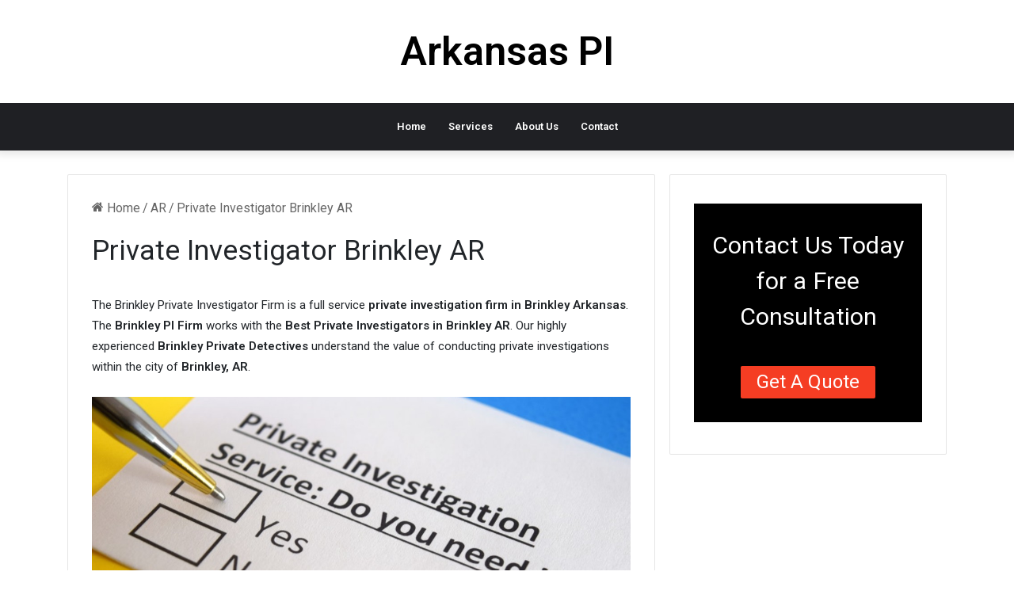

--- FILE ---
content_type: text/html; charset=UTF-8
request_url: https://pifirm.org/ar/private-investigator-brinkley-ar/
body_size: 10281
content:
<!DOCTYPE html>
<html lang="en" class="" data-skin="light">
<head>
	<!-- Google Tag Manager -->
<script>(function(w,d,s,l,i){w[l]=w[l]||[];w[l].push({'gtm.start':
new Date().getTime(),event:'gtm.js'});var f=d.getElementsByTagName(s)[0],
j=d.createElement(s),dl=l!='dataLayer'?'&l='+l:'';j.async=true;j.src=
'https://www.googletagmanager.com/gtm.js?id='+i+dl;f.parentNode.insertBefore(j,f);
})(window,document,'script','dataLayer','GTM-PZB593B');</script>
<!-- End Google Tag Manager -->
	<meta charset="UTF-8" />
	<link rel="profile" href="https://gmpg.org/xfn/11" />
	
<meta http-equiv='x-dns-prefetch-control' content='on'>
<link rel='dns-prefetch' href='//cdnjs.cloudflare.com' />
<link rel='dns-prefetch' href='//ajax.googleapis.com' />
<link rel='dns-prefetch' href='//fonts.googleapis.com' />
<link rel='dns-prefetch' href='//fonts.gstatic.com' />
<link rel='dns-prefetch' href='//s.gravatar.com' />
<link rel='dns-prefetch' href='//www.google-analytics.com' />
<link rel='preload' as='script' href='https://ajax.googleapis.com/ajax/libs/webfont/1/webfont.js'>
<meta name='robots' content='index, follow, max-image-preview:large, max-snippet:-1, max-video-preview:-1' />

	<!-- This site is optimized with the Yoast SEO plugin v21.7 - https://yoast.com/wordpress/plugins/seo/ -->
	<title>Private Investigator Brinkley AR - PI Firm</title>
	<meta name="description" content="Brinkley Private Investigator Firm works with the best private investigators in Brinkley AR. Voted Best PI in Brinkley Arkansas" />
	<link rel="canonical" href="https://pifirm.org/ar/private-investigator-brinkley-ar/" />
	<meta property="og:locale" content="en_US" />
	<meta property="og:type" content="article" />
	<meta property="og:title" content="Private Investigator Brinkley AR - PI Firm" />
	<meta property="og:description" content="Brinkley Private Investigator Firm works with the best private investigators in Brinkley AR. Voted Best PI in Brinkley Arkansas" />
	<meta property="og:url" content="https://pifirm.org/ar/private-investigator-brinkley-ar/" />
	<meta property="og:site_name" content="PI Firm" />
	<meta property="article:published_time" content="2019-11-04T15:34:24+00:00" />
	<meta property="article:modified_time" content="2020-12-28T05:24:42+00:00" />
	<meta property="og:image" content="https://pifirm.org/wp-content/uploads/Private-Investigator-Firm.jpg" />
	<meta name="author" content="chad" />
	<meta name="twitter:card" content="summary_large_image" />
	<script type="application/ld+json" class="yoast-schema-graph">{"@context":"https://schema.org","@graph":[{"@type":"Article","@id":"https://pifirm.org/ar/private-investigator-brinkley-ar/#article","isPartOf":{"@id":"https://pifirm.org/ar/private-investigator-brinkley-ar/"},"author":{"name":"chad","@id":"https://pifirm.org/#/schema/person/a1ad683cea422cb3981f56b2019e1619"},"headline":"Private Investigator Brinkley AR","datePublished":"2019-11-04T15:34:24+00:00","dateModified":"2020-12-28T05:24:42+00:00","mainEntityOfPage":{"@id":"https://pifirm.org/ar/private-investigator-brinkley-ar/"},"wordCount":772,"publisher":{"@id":"https://pifirm.org/#organization"},"image":{"@id":"https://pifirm.org/ar/private-investigator-brinkley-ar/#primaryimage"},"thumbnailUrl":"https://pifirm.org/wp-content/uploads/Private-Investigator-Firm.jpg","articleSection":["AR"],"inLanguage":"en"},{"@type":"WebPage","@id":"https://pifirm.org/ar/private-investigator-brinkley-ar/","url":"https://pifirm.org/ar/private-investigator-brinkley-ar/","name":"Private Investigator Brinkley AR - PI Firm","isPartOf":{"@id":"https://pifirm.org/#website"},"primaryImageOfPage":{"@id":"https://pifirm.org/ar/private-investigator-brinkley-ar/#primaryimage"},"image":{"@id":"https://pifirm.org/ar/private-investigator-brinkley-ar/#primaryimage"},"thumbnailUrl":"https://pifirm.org/wp-content/uploads/Private-Investigator-Firm.jpg","datePublished":"2019-11-04T15:34:24+00:00","dateModified":"2020-12-28T05:24:42+00:00","description":"Brinkley Private Investigator Firm works with the best private investigators in Brinkley AR. Voted Best PI in Brinkley Arkansas","breadcrumb":{"@id":"https://pifirm.org/ar/private-investigator-brinkley-ar/#breadcrumb"},"inLanguage":"en","potentialAction":[{"@type":"ReadAction","target":["https://pifirm.org/ar/private-investigator-brinkley-ar/"]}]},{"@type":"ImageObject","inLanguage":"en","@id":"https://pifirm.org/ar/private-investigator-brinkley-ar/#primaryimage","url":"https://pifirm.org/wp-content/uploads/Private-Investigator-Firm.jpg","contentUrl":"https://pifirm.org/wp-content/uploads/Private-Investigator-Firm.jpg","width":1200,"height":628,"caption":"Private Investigator Firm"},{"@type":"BreadcrumbList","@id":"https://pifirm.org/ar/private-investigator-brinkley-ar/#breadcrumb","itemListElement":[{"@type":"ListItem","position":1,"name":"PI Firm","item":"https://pifirm.org/"},{"@type":"ListItem","position":2,"name":"Private Investigator Brinkley AR"}]},{"@type":"WebSite","@id":"https://pifirm.org/#website","url":"https://pifirm.org/","name":"PI Firm","description":"PIFirm.org","publisher":{"@id":"https://pifirm.org/#organization"},"potentialAction":[{"@type":"SearchAction","target":{"@type":"EntryPoint","urlTemplate":"https://pifirm.org/?s={search_term_string}"},"query-input":"required name=search_term_string"}],"inLanguage":"en"},{"@type":"Organization","@id":"https://pifirm.org/#organization","name":"Private Investigator Firm","url":"https://pifirm.org/","logo":{"@type":"ImageObject","inLanguage":"en","@id":"https://pifirm.org/#/schema/logo/image/","url":"https://pifirm.org/wp-content/uploads/The-Private-Investigator-Firm-PI-Firm-logo-blue-lg-500x150-1.jpg","contentUrl":"https://pifirm.org/wp-content/uploads/The-Private-Investigator-Firm-PI-Firm-logo-blue-lg-500x150-1.jpg","width":500,"height":150,"caption":"Private Investigator Firm"},"image":{"@id":"https://pifirm.org/#/schema/logo/image/"}},{"@type":"Person","@id":"https://pifirm.org/#/schema/person/a1ad683cea422cb3981f56b2019e1619","name":"chad","image":{"@type":"ImageObject","inLanguage":"en","@id":"https://pifirm.org/#/schema/person/image/","url":"https://secure.gravatar.com/avatar/c6079fdb22516c0afa254dcdce5a4bd4?s=96&d=mm&r=g","contentUrl":"https://secure.gravatar.com/avatar/c6079fdb22516c0afa254dcdce5a4bd4?s=96&d=mm&r=g","caption":"chad"}}]}</script>
	<!-- / Yoast SEO plugin. -->


<link rel="alternate" type="application/rss+xml" title="PI Firm &raquo; Feed" href="https://pifirm.org/feed/" />
<link rel="alternate" type="application/rss+xml" title="PI Firm &raquo; Comments Feed" href="https://pifirm.org/comments/feed/" />

		<style type="text/css">
			:root{
			
					--main-nav-background: #1f2024;
					--main-nav-secondry-background: rgba(0,0,0,0.2);
					--main-nav-primary-color: #0088ff;
					--main-nav-contrast-primary-color: #FFFFFF;
					--main-nav-text-color: #FFFFFF;
					--main-nav-secondry-text-color: rgba(225,255,255,0.5);
					--main-nav-main-border-color: rgba(255,255,255,0.07);
					--main-nav-secondry-border-color: rgba(255,255,255,0.04);
				
			}
		</style>
	<meta name="viewport" content="width=device-width, initial-scale=1.0" /><style id='global-styles-inline-css' type='text/css'>
body{--wp--preset--color--black: #000000;--wp--preset--color--cyan-bluish-gray: #abb8c3;--wp--preset--color--white: #ffffff;--wp--preset--color--pale-pink: #f78da7;--wp--preset--color--vivid-red: #cf2e2e;--wp--preset--color--luminous-vivid-orange: #ff6900;--wp--preset--color--luminous-vivid-amber: #fcb900;--wp--preset--color--light-green-cyan: #7bdcb5;--wp--preset--color--vivid-green-cyan: #00d084;--wp--preset--color--pale-cyan-blue: #8ed1fc;--wp--preset--color--vivid-cyan-blue: #0693e3;--wp--preset--color--vivid-purple: #9b51e0;--wp--preset--gradient--vivid-cyan-blue-to-vivid-purple: linear-gradient(135deg,rgba(6,147,227,1) 0%,rgb(155,81,224) 100%);--wp--preset--gradient--light-green-cyan-to-vivid-green-cyan: linear-gradient(135deg,rgb(122,220,180) 0%,rgb(0,208,130) 100%);--wp--preset--gradient--luminous-vivid-amber-to-luminous-vivid-orange: linear-gradient(135deg,rgba(252,185,0,1) 0%,rgba(255,105,0,1) 100%);--wp--preset--gradient--luminous-vivid-orange-to-vivid-red: linear-gradient(135deg,rgba(255,105,0,1) 0%,rgb(207,46,46) 100%);--wp--preset--gradient--very-light-gray-to-cyan-bluish-gray: linear-gradient(135deg,rgb(238,238,238) 0%,rgb(169,184,195) 100%);--wp--preset--gradient--cool-to-warm-spectrum: linear-gradient(135deg,rgb(74,234,220) 0%,rgb(151,120,209) 20%,rgb(207,42,186) 40%,rgb(238,44,130) 60%,rgb(251,105,98) 80%,rgb(254,248,76) 100%);--wp--preset--gradient--blush-light-purple: linear-gradient(135deg,rgb(255,206,236) 0%,rgb(152,150,240) 100%);--wp--preset--gradient--blush-bordeaux: linear-gradient(135deg,rgb(254,205,165) 0%,rgb(254,45,45) 50%,rgb(107,0,62) 100%);--wp--preset--gradient--luminous-dusk: linear-gradient(135deg,rgb(255,203,112) 0%,rgb(199,81,192) 50%,rgb(65,88,208) 100%);--wp--preset--gradient--pale-ocean: linear-gradient(135deg,rgb(255,245,203) 0%,rgb(182,227,212) 50%,rgb(51,167,181) 100%);--wp--preset--gradient--electric-grass: linear-gradient(135deg,rgb(202,248,128) 0%,rgb(113,206,126) 100%);--wp--preset--gradient--midnight: linear-gradient(135deg,rgb(2,3,129) 0%,rgb(40,116,252) 100%);--wp--preset--duotone--dark-grayscale: url('#wp-duotone-dark-grayscale');--wp--preset--duotone--grayscale: url('#wp-duotone-grayscale');--wp--preset--duotone--purple-yellow: url('#wp-duotone-purple-yellow');--wp--preset--duotone--blue-red: url('#wp-duotone-blue-red');--wp--preset--duotone--midnight: url('#wp-duotone-midnight');--wp--preset--duotone--magenta-yellow: url('#wp-duotone-magenta-yellow');--wp--preset--duotone--purple-green: url('#wp-duotone-purple-green');--wp--preset--duotone--blue-orange: url('#wp-duotone-blue-orange');--wp--preset--font-size--small: 13px;--wp--preset--font-size--medium: 20px;--wp--preset--font-size--large: 36px;--wp--preset--font-size--x-large: 42px;--wp--preset--spacing--20: 0.44rem;--wp--preset--spacing--30: 0.67rem;--wp--preset--spacing--40: 1rem;--wp--preset--spacing--50: 1.5rem;--wp--preset--spacing--60: 2.25rem;--wp--preset--spacing--70: 3.38rem;--wp--preset--spacing--80: 5.06rem;--wp--preset--shadow--natural: 6px 6px 9px rgba(0, 0, 0, 0.2);--wp--preset--shadow--deep: 12px 12px 50px rgba(0, 0, 0, 0.4);--wp--preset--shadow--sharp: 6px 6px 0px rgba(0, 0, 0, 0.2);--wp--preset--shadow--outlined: 6px 6px 0px -3px rgba(255, 255, 255, 1), 6px 6px rgba(0, 0, 0, 1);--wp--preset--shadow--crisp: 6px 6px 0px rgba(0, 0, 0, 1);}:where(.is-layout-flex){gap: 0.5em;}body .is-layout-flow > .alignleft{float: left;margin-inline-start: 0;margin-inline-end: 2em;}body .is-layout-flow > .alignright{float: right;margin-inline-start: 2em;margin-inline-end: 0;}body .is-layout-flow > .aligncenter{margin-left: auto !important;margin-right: auto !important;}body .is-layout-constrained > .alignleft{float: left;margin-inline-start: 0;margin-inline-end: 2em;}body .is-layout-constrained > .alignright{float: right;margin-inline-start: 2em;margin-inline-end: 0;}body .is-layout-constrained > .aligncenter{margin-left: auto !important;margin-right: auto !important;}body .is-layout-constrained > :where(:not(.alignleft):not(.alignright):not(.alignfull)){max-width: var(--wp--style--global--content-size);margin-left: auto !important;margin-right: auto !important;}body .is-layout-constrained > .alignwide{max-width: var(--wp--style--global--wide-size);}body .is-layout-flex{display: flex;}body .is-layout-flex{flex-wrap: wrap;align-items: center;}body .is-layout-flex > *{margin: 0;}:where(.wp-block-columns.is-layout-flex){gap: 2em;}.has-black-color{color: var(--wp--preset--color--black) !important;}.has-cyan-bluish-gray-color{color: var(--wp--preset--color--cyan-bluish-gray) !important;}.has-white-color{color: var(--wp--preset--color--white) !important;}.has-pale-pink-color{color: var(--wp--preset--color--pale-pink) !important;}.has-vivid-red-color{color: var(--wp--preset--color--vivid-red) !important;}.has-luminous-vivid-orange-color{color: var(--wp--preset--color--luminous-vivid-orange) !important;}.has-luminous-vivid-amber-color{color: var(--wp--preset--color--luminous-vivid-amber) !important;}.has-light-green-cyan-color{color: var(--wp--preset--color--light-green-cyan) !important;}.has-vivid-green-cyan-color{color: var(--wp--preset--color--vivid-green-cyan) !important;}.has-pale-cyan-blue-color{color: var(--wp--preset--color--pale-cyan-blue) !important;}.has-vivid-cyan-blue-color{color: var(--wp--preset--color--vivid-cyan-blue) !important;}.has-vivid-purple-color{color: var(--wp--preset--color--vivid-purple) !important;}.has-black-background-color{background-color: var(--wp--preset--color--black) !important;}.has-cyan-bluish-gray-background-color{background-color: var(--wp--preset--color--cyan-bluish-gray) !important;}.has-white-background-color{background-color: var(--wp--preset--color--white) !important;}.has-pale-pink-background-color{background-color: var(--wp--preset--color--pale-pink) !important;}.has-vivid-red-background-color{background-color: var(--wp--preset--color--vivid-red) !important;}.has-luminous-vivid-orange-background-color{background-color: var(--wp--preset--color--luminous-vivid-orange) !important;}.has-luminous-vivid-amber-background-color{background-color: var(--wp--preset--color--luminous-vivid-amber) !important;}.has-light-green-cyan-background-color{background-color: var(--wp--preset--color--light-green-cyan) !important;}.has-vivid-green-cyan-background-color{background-color: var(--wp--preset--color--vivid-green-cyan) !important;}.has-pale-cyan-blue-background-color{background-color: var(--wp--preset--color--pale-cyan-blue) !important;}.has-vivid-cyan-blue-background-color{background-color: var(--wp--preset--color--vivid-cyan-blue) !important;}.has-vivid-purple-background-color{background-color: var(--wp--preset--color--vivid-purple) !important;}.has-black-border-color{border-color: var(--wp--preset--color--black) !important;}.has-cyan-bluish-gray-border-color{border-color: var(--wp--preset--color--cyan-bluish-gray) !important;}.has-white-border-color{border-color: var(--wp--preset--color--white) !important;}.has-pale-pink-border-color{border-color: var(--wp--preset--color--pale-pink) !important;}.has-vivid-red-border-color{border-color: var(--wp--preset--color--vivid-red) !important;}.has-luminous-vivid-orange-border-color{border-color: var(--wp--preset--color--luminous-vivid-orange) !important;}.has-luminous-vivid-amber-border-color{border-color: var(--wp--preset--color--luminous-vivid-amber) !important;}.has-light-green-cyan-border-color{border-color: var(--wp--preset--color--light-green-cyan) !important;}.has-vivid-green-cyan-border-color{border-color: var(--wp--preset--color--vivid-green-cyan) !important;}.has-pale-cyan-blue-border-color{border-color: var(--wp--preset--color--pale-cyan-blue) !important;}.has-vivid-cyan-blue-border-color{border-color: var(--wp--preset--color--vivid-cyan-blue) !important;}.has-vivid-purple-border-color{border-color: var(--wp--preset--color--vivid-purple) !important;}.has-vivid-cyan-blue-to-vivid-purple-gradient-background{background: var(--wp--preset--gradient--vivid-cyan-blue-to-vivid-purple) !important;}.has-light-green-cyan-to-vivid-green-cyan-gradient-background{background: var(--wp--preset--gradient--light-green-cyan-to-vivid-green-cyan) !important;}.has-luminous-vivid-amber-to-luminous-vivid-orange-gradient-background{background: var(--wp--preset--gradient--luminous-vivid-amber-to-luminous-vivid-orange) !important;}.has-luminous-vivid-orange-to-vivid-red-gradient-background{background: var(--wp--preset--gradient--luminous-vivid-orange-to-vivid-red) !important;}.has-very-light-gray-to-cyan-bluish-gray-gradient-background{background: var(--wp--preset--gradient--very-light-gray-to-cyan-bluish-gray) !important;}.has-cool-to-warm-spectrum-gradient-background{background: var(--wp--preset--gradient--cool-to-warm-spectrum) !important;}.has-blush-light-purple-gradient-background{background: var(--wp--preset--gradient--blush-light-purple) !important;}.has-blush-bordeaux-gradient-background{background: var(--wp--preset--gradient--blush-bordeaux) !important;}.has-luminous-dusk-gradient-background{background: var(--wp--preset--gradient--luminous-dusk) !important;}.has-pale-ocean-gradient-background{background: var(--wp--preset--gradient--pale-ocean) !important;}.has-electric-grass-gradient-background{background: var(--wp--preset--gradient--electric-grass) !important;}.has-midnight-gradient-background{background: var(--wp--preset--gradient--midnight) !important;}.has-small-font-size{font-size: var(--wp--preset--font-size--small) !important;}.has-medium-font-size{font-size: var(--wp--preset--font-size--medium) !important;}.has-large-font-size{font-size: var(--wp--preset--font-size--large) !important;}.has-x-large-font-size{font-size: var(--wp--preset--font-size--x-large) !important;}
.wp-block-navigation a:where(:not(.wp-element-button)){color: inherit;}
:where(.wp-block-columns.is-layout-flex){gap: 2em;}
.wp-block-pullquote{font-size: 1.5em;line-height: 1.6;}
</style>
<link rel='stylesheet' id='tie-css-base-css' href='https://pifirm.org/wp-content/themes/jannah/assets/css/base.min.css?ver=6.0.1' type='text/css' media='all' />
<link rel='stylesheet' id='tie-css-styles-css' href='https://pifirm.org/wp-content/themes/jannah/assets/css/style.min.css?ver=6.0.1' type='text/css' media='all' />
<link rel='stylesheet' id='tie-css-widgets-css' href='https://pifirm.org/wp-content/themes/jannah/assets/css/widgets.min.css?ver=6.0.1' type='text/css' media='all' />
<link rel='stylesheet' id='tie-css-helpers-css' href='https://pifirm.org/wp-content/themes/jannah/assets/css/helpers.min.css?ver=6.0.1' type='text/css' media='all' />
<link rel='stylesheet' id='tie-css-ilightbox-css' href='https://pifirm.org/wp-content/themes/jannah/assets/ilightbox/dark-skin/skin.css?ver=6.0.1' type='text/css' media='all' />
<link rel='stylesheet' id='tie-css-shortcodes-css' href='https://pifirm.org/wp-content/themes/jannah/assets/css/plugins/shortcodes.min.css?ver=6.0.1' type='text/css' media='all' />
<link rel='stylesheet' id='tie-css-single-css' href='https://pifirm.org/wp-content/themes/jannah/assets/css/single.min.css?ver=6.0.1' type='text/css' media='all' />
<link rel='stylesheet' id='tie-css-print-css' href='https://pifirm.org/wp-content/themes/jannah/assets/css/print.css?ver=6.0.1' type='text/css' media='print' />
<link rel='stylesheet' id='tie-css-style-custom-css' href='https://pifirm.org/wp-content/themes/jannah/assets/custom-css/style-custom.css?ver=89812' type='text/css' media='all' />
<script type='text/javascript' src='https://pifirm.org/wp-includes/js/jquery/jquery.min.js?ver=3.6.4' id='jquery-core-js'></script>
<script type='text/javascript' src='https://pifirm.org/wp-includes/js/jquery/jquery-migrate.min.js?ver=3.4.0' id='jquery-migrate-js'></script>
<link rel="https://api.w.org/" href="https://pifirm.org/wp-json/" /><link rel="alternate" type="application/json" href="https://pifirm.org/wp-json/wp/v2/posts/4937" /><link rel="EditURI" type="application/rsd+xml" title="RSD" href="https://pifirm.org/xmlrpc.php?rsd" />
<meta name="generator" content="WordPress 6.2.8" />
<link rel='shortlink' href='https://pifirm.org/?p=4937' />
<link rel="alternate" type="application/json+oembed" href="https://pifirm.org/wp-json/oembed/1.0/embed?url=https%3A%2F%2Fpifirm.org%2Far%2Fprivate-investigator-brinkley-ar%2F" />
<link rel="alternate" type="text/xml+oembed" href="https://pifirm.org/wp-json/oembed/1.0/embed?url=https%3A%2F%2Fpifirm.org%2Far%2Fprivate-investigator-brinkley-ar%2F&#038;format=xml" />
<script>document.documentElement.className += " js";</script>
<meta http-equiv="X-UA-Compatible" content="IE=edge"><link rel="stylesheet" href="https://stackpath.bootstrapcdn.com/bootstrap/4.3.1/css/bootstrap.min.css" integrity="sha384-ggOyR0iXCbMQv3Xipma34MD+dH/1fQ784/j6cY/iJTQUOhcWr7x9JvoRxT2MZw1T" crossorigin="anonymous">
<link rel="icon" href="https://pifirm.org/wp-content/uploads/cropped-pi-firm-site-icon-1-32x32.jpg" sizes="32x32" />
<link rel="icon" href="https://pifirm.org/wp-content/uploads/cropped-pi-firm-site-icon-1-192x192.jpg" sizes="192x192" />
<link rel="apple-touch-icon" href="https://pifirm.org/wp-content/uploads/cropped-pi-firm-site-icon-1-180x180.jpg" />
<meta name="msapplication-TileImage" content="https://pifirm.org/wp-content/uploads/cropped-pi-firm-site-icon-1-270x270.jpg" />
</head>

<body id="tie-body" class="post-template-default single single-post postid-4937 single-format-standard tie-no-js wrapper-has-shadow block-head-3 magazine1 is-lazyload is-thumb-overlay-disabled is-desktop is-header-layout-2 sidebar-right has-sidebar post-layout-1 narrow-title-narrow-media is-standard-format">
	<script type="text/javascript" src="//cdn.callrail.com/companies/197577935/b738e52dd1560af75ac4/12/swap.js"></script> 
<!-- Google Tag Manager (noscript) -->
<noscript><iframe src="https://www.googletagmanager.com/ns.html?id=GTM-PZB593B"
height="0" width="0" style="display:none;visibility:hidden"></iframe></noscript>
<!-- End Google Tag Manager (noscript) -->
<svg xmlns="http://www.w3.org/2000/svg" viewBox="0 0 0 0" width="0" height="0" focusable="false" role="none" style="visibility: hidden; position: absolute; left: -9999px; overflow: hidden;" ><defs><filter id="wp-duotone-dark-grayscale"><feColorMatrix color-interpolation-filters="sRGB" type="matrix" values=" .299 .587 .114 0 0 .299 .587 .114 0 0 .299 .587 .114 0 0 .299 .587 .114 0 0 " /><feComponentTransfer color-interpolation-filters="sRGB" ><feFuncR type="table" tableValues="0 0.49803921568627" /><feFuncG type="table" tableValues="0 0.49803921568627" /><feFuncB type="table" tableValues="0 0.49803921568627" /><feFuncA type="table" tableValues="1 1" /></feComponentTransfer><feComposite in2="SourceGraphic" operator="in" /></filter></defs></svg><svg xmlns="http://www.w3.org/2000/svg" viewBox="0 0 0 0" width="0" height="0" focusable="false" role="none" style="visibility: hidden; position: absolute; left: -9999px; overflow: hidden;" ><defs><filter id="wp-duotone-grayscale"><feColorMatrix color-interpolation-filters="sRGB" type="matrix" values=" .299 .587 .114 0 0 .299 .587 .114 0 0 .299 .587 .114 0 0 .299 .587 .114 0 0 " /><feComponentTransfer color-interpolation-filters="sRGB" ><feFuncR type="table" tableValues="0 1" /><feFuncG type="table" tableValues="0 1" /><feFuncB type="table" tableValues="0 1" /><feFuncA type="table" tableValues="1 1" /></feComponentTransfer><feComposite in2="SourceGraphic" operator="in" /></filter></defs></svg><svg xmlns="http://www.w3.org/2000/svg" viewBox="0 0 0 0" width="0" height="0" focusable="false" role="none" style="visibility: hidden; position: absolute; left: -9999px; overflow: hidden;" ><defs><filter id="wp-duotone-purple-yellow"><feColorMatrix color-interpolation-filters="sRGB" type="matrix" values=" .299 .587 .114 0 0 .299 .587 .114 0 0 .299 .587 .114 0 0 .299 .587 .114 0 0 " /><feComponentTransfer color-interpolation-filters="sRGB" ><feFuncR type="table" tableValues="0.54901960784314 0.98823529411765" /><feFuncG type="table" tableValues="0 1" /><feFuncB type="table" tableValues="0.71764705882353 0.25490196078431" /><feFuncA type="table" tableValues="1 1" /></feComponentTransfer><feComposite in2="SourceGraphic" operator="in" /></filter></defs></svg><svg xmlns="http://www.w3.org/2000/svg" viewBox="0 0 0 0" width="0" height="0" focusable="false" role="none" style="visibility: hidden; position: absolute; left: -9999px; overflow: hidden;" ><defs><filter id="wp-duotone-blue-red"><feColorMatrix color-interpolation-filters="sRGB" type="matrix" values=" .299 .587 .114 0 0 .299 .587 .114 0 0 .299 .587 .114 0 0 .299 .587 .114 0 0 " /><feComponentTransfer color-interpolation-filters="sRGB" ><feFuncR type="table" tableValues="0 1" /><feFuncG type="table" tableValues="0 0.27843137254902" /><feFuncB type="table" tableValues="0.5921568627451 0.27843137254902" /><feFuncA type="table" tableValues="1 1" /></feComponentTransfer><feComposite in2="SourceGraphic" operator="in" /></filter></defs></svg><svg xmlns="http://www.w3.org/2000/svg" viewBox="0 0 0 0" width="0" height="0" focusable="false" role="none" style="visibility: hidden; position: absolute; left: -9999px; overflow: hidden;" ><defs><filter id="wp-duotone-midnight"><feColorMatrix color-interpolation-filters="sRGB" type="matrix" values=" .299 .587 .114 0 0 .299 .587 .114 0 0 .299 .587 .114 0 0 .299 .587 .114 0 0 " /><feComponentTransfer color-interpolation-filters="sRGB" ><feFuncR type="table" tableValues="0 0" /><feFuncG type="table" tableValues="0 0.64705882352941" /><feFuncB type="table" tableValues="0 1" /><feFuncA type="table" tableValues="1 1" /></feComponentTransfer><feComposite in2="SourceGraphic" operator="in" /></filter></defs></svg><svg xmlns="http://www.w3.org/2000/svg" viewBox="0 0 0 0" width="0" height="0" focusable="false" role="none" style="visibility: hidden; position: absolute; left: -9999px; overflow: hidden;" ><defs><filter id="wp-duotone-magenta-yellow"><feColorMatrix color-interpolation-filters="sRGB" type="matrix" values=" .299 .587 .114 0 0 .299 .587 .114 0 0 .299 .587 .114 0 0 .299 .587 .114 0 0 " /><feComponentTransfer color-interpolation-filters="sRGB" ><feFuncR type="table" tableValues="0.78039215686275 1" /><feFuncG type="table" tableValues="0 0.94901960784314" /><feFuncB type="table" tableValues="0.35294117647059 0.47058823529412" /><feFuncA type="table" tableValues="1 1" /></feComponentTransfer><feComposite in2="SourceGraphic" operator="in" /></filter></defs></svg><svg xmlns="http://www.w3.org/2000/svg" viewBox="0 0 0 0" width="0" height="0" focusable="false" role="none" style="visibility: hidden; position: absolute; left: -9999px; overflow: hidden;" ><defs><filter id="wp-duotone-purple-green"><feColorMatrix color-interpolation-filters="sRGB" type="matrix" values=" .299 .587 .114 0 0 .299 .587 .114 0 0 .299 .587 .114 0 0 .299 .587 .114 0 0 " /><feComponentTransfer color-interpolation-filters="sRGB" ><feFuncR type="table" tableValues="0.65098039215686 0.40392156862745" /><feFuncG type="table" tableValues="0 1" /><feFuncB type="table" tableValues="0.44705882352941 0.4" /><feFuncA type="table" tableValues="1 1" /></feComponentTransfer><feComposite in2="SourceGraphic" operator="in" /></filter></defs></svg><svg xmlns="http://www.w3.org/2000/svg" viewBox="0 0 0 0" width="0" height="0" focusable="false" role="none" style="visibility: hidden; position: absolute; left: -9999px; overflow: hidden;" ><defs><filter id="wp-duotone-blue-orange"><feColorMatrix color-interpolation-filters="sRGB" type="matrix" values=" .299 .587 .114 0 0 .299 .587 .114 0 0 .299 .587 .114 0 0 .299 .587 .114 0 0 " /><feComponentTransfer color-interpolation-filters="sRGB" ><feFuncR type="table" tableValues="0.098039215686275 1" /><feFuncG type="table" tableValues="0 0.66274509803922" /><feFuncB type="table" tableValues="0.84705882352941 0.41960784313725" /><feFuncA type="table" tableValues="1 1" /></feComponentTransfer><feComposite in2="SourceGraphic" operator="in" /></filter></defs></svg>

<div class="background-overlay">

	<div id="tie-container" class="site tie-container">

		
		<div id="tie-wrapper">

			
<header id="theme-header" class="theme-header header-layout-2 main-nav-dark main-nav-default-dark main-nav-below no-stream-item has-shadow has-normal-width-logo mobile-header-centered">
	
<div class="container header-container">
	<div class="tie-row logo-row">

		
		<div class="logo-wrapper">
			<div class="tie-col-md-4 logo-container clearfix">
				<div id="mobile-header-components-area_1" class="mobile-header-components"><ul class="components"><li class="mobile-component_menu custom-menu-link"><a href="#" id="mobile-menu-icon" class=""><span class="tie-mobile-menu-icon nav-icon is-layout-1"></span><span class="screen-reader-text">Menu</span></a></li></ul></div>
		<div id="logo" class="text-logo" >

			
			<a title="Arkansas PI" href="https://pifirm.org/arkansas-private-investigator/">
				<div class="logo-text">Arkansas PI</div>			</a>

			
		</div><!-- #logo /-->

		<div id="mobile-header-components-area_2" class="mobile-header-components"></div>			</div><!-- .tie-col /-->
		</div><!-- .logo-wrapper /-->

		
	</div><!-- .tie-row /-->
</div><!-- .container /-->

<div class="main-nav-wrapper">
	<nav id="main-nav"  class="main-nav header-nav"  aria-label="Primary Navigation">
		<div class="container">

			<div class="main-menu-wrapper">

				
				<div id="menu-components-wrap">

					


					<div class="main-menu main-menu-wrap tie-alignleft">
						<div id="main-nav-menu" class="main-menu header-menu"><ul id="menu-main-nav-menu" class="menu"><li id="menu-item-617" class="menu-item menu-item-type-post_type menu-item-object-page menu-item-home menu-item-617"><a href="https://pifirm.org/">Home</a></li>
<li id="menu-item-25217" class="menu-item menu-item-type-post_type menu-item-object-page menu-item-25217"><a href="https://pifirm.org/services/">Services</a></li>
<li id="menu-item-26386" class="menu-item menu-item-type-post_type menu-item-object-page menu-item-26386"><a href="https://pifirm.org/about-us/">About Us</a></li>
<li id="menu-item-26385" class="menu-item menu-item-type-post_type menu-item-object-page menu-item-26385"><a href="https://pifirm.org/contact/">Contact</a></li>
</ul></div>					</div><!-- .main-menu.tie-alignleft /-->

					
				</div><!-- #menu-components-wrap /-->
			</div><!-- .main-menu-wrapper /-->
		</div><!-- .container /-->

			</nav><!-- #main-nav /-->
</div><!-- .main-nav-wrapper /-->

</header>

<div id="content" class="site-content container"><div id="main-content-row" class="tie-row main-content-row">

<div class="main-content tie-col-md-8 tie-col-xs-12" role="main">

	
	<article id="the-post" class="container-wrapper post-content tie-standard">

		
<header class="entry-header-outer">

	<nav id="breadcrumb"><a href="https://pifirm.org/"><span class="tie-icon-home" aria-hidden="true"></span> Home</a><em class="delimiter">/</em><a href="https://pifirm.org/ar/">AR</a><em class="delimiter">/</em><span class="current">Private Investigator Brinkley AR</span></nav><script type="application/ld+json">{"@context":"http:\/\/schema.org","@type":"BreadcrumbList","@id":"#Breadcrumb","itemListElement":[{"@type":"ListItem","position":1,"item":{"name":"Home","@id":"https:\/\/pifirm.org\/"}},{"@type":"ListItem","position":2,"item":{"name":"AR","@id":"https:\/\/pifirm.org\/ar\/"}}]}</script>
	<div class="entry-header">

		
		<h1 class="post-title entry-title">
			Private Investigator Brinkley AR		</h1>

		<div id="single-post-meta" class="post-meta clearfix"></div><!-- .post-meta -->	</div><!-- .entry-header /-->

	
	
</header><!-- .entry-header-outer /-->


		<div class="entry-content entry clearfix">

			
			<p>The Brinkley Private Investigator Firm is a full service <strong>private investigation firm in Brinkley Arkansas</strong>. The <strong>Brinkley PI Firm</strong> works with the <strong>Best Private Investigators in Brinkley AR</strong>. Our highly experienced <strong>Brinkley Private Detectives</strong> understand the value of conducting private investigations within the city of <strong>Brinkley, AR</strong>. </p>
<p><img decoding="async" class="aligncenter" src="[data-uri]" loading="lazy" data-src="https://pifirm.org/wp-content/uploads/Private-Investigator-Firm.jpg" alt="Private Investigator Brinkley AR Firm" width="1200px" height="628px" /></p>
<h2><span id="this-city">Brinkley</span> Private Investigator Services</h2>
<p>The Brinkley PI Firm&#8217;s private detectives know and understand the importance of conducting discreet investigations. Our Private Detectives offer affordable investigative services to the city of Brinkley AR and Monroe County.</p>
<h4>How Much Do Brinkley Private Investigators Cost?</h4>
<p>Most <strong>Private investigator companies in Brinkley</strong> charge an hourly rate for their detective services. The cost to hire a private investigator in Monroe County starts at $75.00 an hour. Below are other PI questions Brinkley private investigators commonly get asked. Our Brinkley PI Firm private detectives will answer all investigative questions you may have.</p><div class="stream-item stream-item-in-post stream-item-inline-post aligncenter"><div class="stream-item-size" style=""><div id="divA"></div></div></div>
<h4 class="faq-section">Brinkley Private Investigator FAQs</h4>
<ul>
<li>How much does a Brinkley AR private investigator cost?</li>
<li>How do I hire a private investigator in Brinkley AR?</li>
<li>What are some of the best private investigation companies in Brinkley AR?</li>
<li>How do I find a Brinkley private investigator near me?</li>
</ul>
<p>For affordable Brinkley private investigation services contact The PI Firm&#8217;s Monroe County office.</p>
<h2>Brinkley AR Cheating Spouse Investigator</h2>
<p><img decoding="async" loading="lazy" class="aligncenter" src="[data-uri]" loading="lazy" data-src="https://pifirm.org/wp-content/uploads/Cheating-Spouse-Investigator-Medium-400-209.jpg" alt="Cheating Spouse Investigator Brinkley AR" width="400px" height="209px" /></p>
<p>Do you suspect your spouse is having an affair in Brinkley AR? Our company, PI Firm, is one of the best <strong>cheating spouse investigators</strong> in Brinkley, Arkansas and Monroe County. We are an investigation company in Arkansas that specializes in catching cheating spouses in the act. Contact our Brinkley office if you have concerns that your spouse, boyfriend, or girlfriend is having an affair.</p>
<p>How much do Brinkley private investigators cost to catch a cheating spouse? PI Firm is a <strong>Brinkley Cheating Spouse Private investigator</strong> that can find out if your significant other is having an affair.</p>
<h4 class="faq-section">Brinkley Cheating Spouse FAQs</h4>
<ul>
<li>What does hiring a Brinkley private investigator to catch a cheating spouse cost?</li>
<li>How do I hire a Brinkley private investigator to catch a cheating spouse in Monroe County?</li>
<li>What is Brinkley&#8217;s law against a cheating spouse?</li>
</ul>
<p>At PI Firm, we believe surveillance is the best way to catch a suspected cheater in Brinkley, Arkansas. Our investigations are conducted by experienced Brinkley investigators that use the latest video surveillance technology and covert camera systems.</p>
<h2>Brinkley Child Custody Investigator</h2>
<p><img decoding="async" loading="lazy" class="aligncenter" src="[data-uri]" loading="lazy" data-src="https://pifirm.org/wp-content/uploads/Child-Custody-Investigator-Firm.jpg" alt="Child Custody Investigator Brinkley AR" width="400px" height="209px" /></p>
<p>The PI Firm also conducts family law investigations in Brinkley. These matters include divorce, child custody, and proving income for child support. Our Brinkley investigators have the experience in presenting your evidence and testifying in court.</p>
<h2>Brinkley AR Background Checks</h2>
<p><img decoding="async" loading="lazy" class="aligncenter" src="[data-uri]" loading="lazy" data-src="https://pifirm.org/wp-content/uploads/Background-Check-Investigator-Medium-400-209.jpg" alt="Background Check Investigator Brinkley AR Firm" width="400px" height="209px" /></p><div class="stream-item stream-item-in-post stream-item-inline-post aligncenter"><div class="stream-item-size" style=""><div id="divB"></div></div></div>
<p>PI Firm, a Brinkley Background Check private investigation agency that makes it easy to get a <strong>background check in Brinkley AR</strong> and Monroe County. PI Firm is one of the most trusted private eye <strong>background check companies in Brinkley, Arkansas</strong> and Monroe County. Our background checks are as accurate as the Brinkley Police Department. </p>
<h4 class="faq-section">Brinkley Background Check FAQs</h4>
<ul>
<li>How to get a background check in Brinkley AR?</li>
<li>How much does a Brinkley background check cost?</li>
<li>Does the Brinkley police dept do background checks?</li>
<li>How far back does a Brinkley AR background check go?</li>
<li>How to get a background check online in Brinkley AR?</li>
</ul>
<h2>Brinkley Criminal Background Checks</h2>
<p><img decoding="async" loading="lazy" class="aligncenter" src="[data-uri]" loading="lazy" data-src="https://pifirm.org/wp-content/uploads/Criminal-Background-Check-Investigator-Firm.jpg" alt="Criminal Background Check Investigator Brinkley AR" width="400px" height="209px" /></p>
<p>The Brinkley PI Firm Firm can do a criminal background check investigation on anyone in Brinkley AR or Monroe County.</p>
<h4 class="faq-section">Brinkley Criminal Background Check FAQs</h4>
<ol>
<li>How far back does a Brinkley AR criminal background check go?</li>
<li>How much does a Brinkley criminal background check cost?</li>
<li>How do I get a criminal background check in Brinkley AR?</li>
<li>Does the Brinkley police dept do background checks?</li>
<li>How do I get an online criminal background check in Brinkley AR?</li>
</ol>
<h2>Brinkley AR Employment Background Check Investigator</h2>
<p>Requesting a Brinkley pre-employment background check investigation can save you valuable time and money in the long run. PI Firm Firm provides accurate employment background checks for anyone in Brinkley, Arkansas and Monroe County.</p>
<h2>Brinkley AR Missing Person Investigator</h2>
<p>The Brinkley PI Firm is a Private Investigator company in Brinkley AR that has years of experience locating missing people. The PI Firm can help find an old friend in Brinkley or locating a runaway child.</p>
<h2>Brinkley AR Surveillance Private Investigative Services</h2>
<p><img decoding="async" loading="lazy" class="aligncenter" src="[data-uri]" loading="lazy" data-src="https://pifirm.org/wp-content/uploads/Surveillance-Private-Investigator-Medium-400-209.jpg" alt="Surveillance Private Investigator Brinkley AR" width="400px" height="209px" /></p>
<p>Our Brinkley Private Detectives are experts in the detection of electronic monitoring devices. Contact our Brinkley office if your need your house, office, or vehicle checked for audio and video monitoring devices.</p>
<p>Brinkley PI Firm is one of Brinkley’s most trusted investigative companies in Brinkley. Our private detectives service areas are Brinkley, Monroe County and surrounding Arkansas cities.</p>
<h4>Number of Cities in Monroe County 5</h4>
<ul>
<li>City: <span id="city-id">Brinkley</span></li>
<li>County: <span id="county-id">Monroe County</span></li>
<li>Brinkley Population: <span id="population-id">3,188</span></li>
<li>State: <span id="state-id">Arkansas</span></li>
</ul>
</p>
			
		</div><!-- .entry-content /-->

				<div id="post-extra-info">
			<div class="theiaStickySidebar">
				<div id="single-post-meta" class="post-meta clearfix"></div><!-- .post-meta -->			</div>
		</div>

		<div class="clearfix"></div>
		<script id="tie-schema-json" type="application/ld+json">{"@context":"http:\/\/schema.org","@type":"Article","dateCreated":"2019-11-04T15:34:24-06:00","datePublished":"2019-11-04T15:34:24-06:00","dateModified":"2020-12-27T23:24:42-06:00","headline":"Private Investigator Brinkley AR","name":"Private Investigator Brinkley AR","keywords":[],"url":"https:\/\/pifirm.org\/ar\/private-investigator-brinkley-ar\/","description":"The Brinkley Private Investigator Firm is a full service private investigation firm in Brinkley Arkansas. The Brinkley PI Firm works with the Best Private Investigators in Brinkley AR. Our highly expe","copyrightYear":"2019","articleSection":"AR","articleBody":"The Brinkley Private Investigator Firm is a full service private investigation firm in Brinkley Arkansas. The Brinkley PI Firm works with the Best Private Investigators in Brinkley AR. Our highly experienced Brinkley Private Detectives understand the value of conducting private investigations within the city of Brinkley, AR. \r\n\r\n\r\n\r\nBrinkley Private Investigator Services\r\n\r\nThe Brinkley PI Firm's private detectives know and understand the importance of conducting discreet investigations. Our Private Detectives offer affordable investigative services to the city of Brinkley AR and Monroe County.\r\n\r\n\r\nHow Much Do Brinkley Private Investigators Cost?\r\n\r\nMost Private investigator companies in Brinkley charge an hourly rate for their detective services. The cost to hire a private investigator in Monroe County starts at $75.00 an hour. Below are other PI questions Brinkley private investigators commonly get asked. Our Brinkley PI Firm private detectives will answer all investigative questions you may have.\r\n\r\nBrinkley Private Investigator FAQs\r\n\r\n\r\n \tHow much does a Brinkley AR private investigator cost?\r\n \tHow do I hire a private investigator in Brinkley AR?\r\n \tWhat are some of the best private investigation companies in Brinkley AR?\r\n \tHow do I find a Brinkley private investigator near me?\r\n\r\nFor affordable Brinkley private investigation services contact The PI Firm's Monroe County office.\r\n\r\nBrinkley AR Cheating Spouse Investigator\r\n\r\n\r\n\r\nDo you suspect your spouse is having an affair in Brinkley AR? Our company, PI Firm, is one of the best cheating spouse investigators in Brinkley, Arkansas and Monroe County. We are an investigation company in Arkansas that specializes in catching cheating spouses in the act. Contact our Brinkley office if you have concerns that your spouse, boyfriend, or girlfriend is having an affair.\r\n\r\nHow much do Brinkley private investigators cost to catch a cheating spouse? PI Firm is a Brinkley Cheating Spouse Private investigator that can find out if your significant other is having an affair.\r\n\r\nBrinkley Cheating Spouse FAQs\r\n\r\n\r\n \tWhat does hiring a Brinkley private investigator to catch a cheating spouse cost?\r\n \tHow do I hire a Brinkley private investigator to catch a cheating spouse in Monroe County?\r\n \tWhat is Brinkley's law against a cheating spouse?\r\n\r\n\r\nAt PI Firm, we believe surveillance is the best way to catch a suspected cheater in Brinkley, Arkansas. Our investigations are conducted by experienced Brinkley investigators that use the latest video surveillance technology and covert camera systems.\r\n\r\nBrinkley Child Custody Investigator\r\n\r\n\r\n\r\nThe PI Firm also conducts family law investigations in Brinkley. These matters include divorce, child custody, and proving income for child support. Our Brinkley investigators have the experience in presenting your evidence and testifying in court.\r\n\r\nBrinkley AR Background Checks\r\n\r\n\r\n\r\nPI Firm, a Brinkley Background Check private investigation agency that makes it easy to get a background check in Brinkley AR and Monroe County. PI Firm is one of the most trusted private eye background check companies in Brinkley, Arkansas and Monroe County. Our background checks are as accurate as the Brinkley Police Department. \r\n\r\nBrinkley Background Check FAQs\r\n\r\n\r\n \tHow to get a background check in Brinkley AR?\r\n \tHow much does a Brinkley background check cost?\r\n \tDoes the Brinkley police dept do background checks?\r\n \tHow far back does a Brinkley AR background check go?\r\n \tHow to get a background check online in Brinkley AR?\r\n\r\n\r\nBrinkley Criminal Background Checks\r\n\r\n\r\n\r\nThe Brinkley PI Firm Firm can do a criminal background check investigation on anyone in Brinkley AR or Monroe County.\r\n\r\nBrinkley Criminal Background Check FAQs\r\n\r\n\r\n \tHow far back does a Brinkley AR criminal background check go?\r\n \tHow much does a Brinkley criminal background check cost?\r\n \tHow do I get a criminal background check in Brinkley AR?\r\n \tDoes the Brinkley police dept do background checks?\r\n \tHow do I get an online criminal background check in Brinkley AR?\r\n\r\n\r\nBrinkley AR Employment Background Check Investigator\r\n\r\nRequesting a Brinkley pre-employment background check investigation can save you valuable time and money in the long run. PI Firm Firm provides accurate employment background checks for anyone in Brinkley, Arkansas and Monroe County.\r\n\r\nBrinkley AR Missing Person Investigator\r\n\r\nThe Brinkley PI Firm is a Private Investigator company in Brinkley AR that has years of experience locating missing people. The PI Firm can help find an old friend in Brinkley or locating a runaway child.\r\n\r\nBrinkley AR Surveillance Private Investigative Services\r\n\r\n\r\n\r\nOur Brinkley Private Detectives are experts in the detection of electronic monitoring devices. Contact our Brinkley office if your need your house, office, or vehicle checked for audio and video monitoring devices.\r\n\r\nBrinkley PI Firm is one of Brinkley\u2019s most trusted investigative companies in Brinkley. Our private detectives service areas are Brinkley, Monroe County and surrounding Arkansas cities.\r\n\r\nNumber of Cities in Monroe County 5\r\n\r\n \tCity: Brinkley\r\n \tCounty: Monroe County\r\n \tBrinkley Population: 3,188\r\n \tState: Arkansas\r\n","publisher":{"@id":"#Publisher","@type":"Organization","name":"PI Firm","logo":{"@type":"ImageObject","url":"https:\/\/pifirm.org\/wp-content\/uploads\/PI-Firm-Private-Investigator-Detective-logo.png"}},"sourceOrganization":{"@id":"#Publisher"},"copyrightHolder":{"@id":"#Publisher"},"mainEntityOfPage":{"@type":"WebPage","@id":"https:\/\/pifirm.org\/ar\/private-investigator-brinkley-ar\/","breadcrumb":{"@id":"#Breadcrumb"}},"author":{"@type":"Person","name":"chad","url":"https:\/\/pifirm.org\/author\/admin\/"}}</script>
	</article><!-- #the-post /-->

	
	<div class="post-components">

		
	</div><!-- .post-components /-->

	
</div><!-- .main-content -->


	<aside class="sidebar tie-col-md-4 tie-col-xs-12 normal-side" aria-label="Primary Sidebar">
		<div class="theiaStickySidebar">
			<div id="custom_html-73" class="widget_text container-wrapper widget widget_custom_html"><div class="textwidget custom-html-widget"><div id="widget2">
<div class="container bg-blue text-white aligncenter cta-section" style="background-color: #000; padding-top: 20px; padding-bottom: 20px; margin-bottom: 10px;">
<div class="cta-heading" style="color: #fff; font-size: 2.4rem; padding-bottom: 10px;"></div>
<div style="color: #fff; font-size: 1.9rem; padding-bottom: 10px;">Contact Us Today for a Free Consultation</div>
<div class="row">
<div class="col-xs-12 col-sm-12 col-md service-col text-center">
<div class="cta-heading"></div>
</div>
<div class="col-xs-12 col-sm-12 col-md-12 service-col cta-heading"><a class="btn-large btn-red button ky-phone-btn" role="button" href="/contact/">Get a Quote</a></div>
</div>
</div>
</div></div><div class="clearfix"></div></div><!-- .widget /-->		</div><!-- .theiaStickySidebar /-->
	</aside><!-- .sidebar /-->
	</div><!-- .main-content-row /--></div><!-- #content /-->
<footer id="footer" class="site-footer dark-skin dark-widgetized-area">

	
			<div id="site-info" class="site-info">
				<div class="container">
					<div class="tie-row">
						<div class="tie-col-md-12">

							<div class="copyright-text copyright-text-first">The Private Investigator Firm <a href="https://pifirm.org/service-areas/">service areas</a> include the United States. View our <a href="/privacy-policy/">Privacy Policy</a><br></div><div class="copyright-text copyright-text-second">Website designed by Chad | &copy; Copyright 2025, All Rights Reserved &nbsp;|&nbsp; PI Firm</div>
						</div><!-- .tie-col /-->
					</div><!-- .tie-row /-->
				</div><!-- .container /-->
			</div><!-- #site-info /-->
			
</footer><!-- #footer /-->


		<a id="go-to-top" class="go-to-top-button" href="#go-to-tie-body">
			<span class="tie-icon-angle-up"></span>
			<span class="screen-reader-text">Back to top button</span>
		</a>
	
		</div><!-- #tie-wrapper /-->

		
	<aside class=" side-aside normal-side dark-skin dark-widgetized-area appear-from-left" aria-label="Secondary Sidebar" style="visibility: hidden;">
		<div data-height="100%" class="side-aside-wrapper has-custom-scroll">

			<a href="#" class="close-side-aside remove big-btn light-btn">
				<span class="screen-reader-text">Close</span>
			</a><!-- .close-side-aside /-->


			
				<div id="mobile-container">

					
					<div id="mobile-menu" class="hide-menu-icons has-custom-menu">
						<div class="menu-main-nav-menu-container"><ul id="mobile-custom-menu" class="menu"><li class="menu-item menu-item-type-post_type menu-item-object-page menu-item-home menu-item-617"><a href="https://pifirm.org/">Home</a></li>
<li class="menu-item menu-item-type-post_type menu-item-object-page menu-item-25217"><a href="https://pifirm.org/services/">Services</a></li>
<li class="menu-item menu-item-type-post_type menu-item-object-page menu-item-26386"><a href="https://pifirm.org/about-us/">About Us</a></li>
<li class="menu-item menu-item-type-post_type menu-item-object-page menu-item-26385"><a href="https://pifirm.org/contact/">Contact</a></li>
</ul></div>					</div><!-- #mobile-menu /-->

					
				</div><!-- #mobile-container /-->
			

			
		</div><!-- .side-aside-wrapper /-->
	</aside><!-- .side-aside /-->

	
	</div><!-- #tie-container /-->
</div><!-- .background-overlay /-->

		<script type="text/javascript">
			if( 'loading' in HTMLImageElement.prototype) {
				document.querySelectorAll('[data-src]').forEach( function(img){
					img.src = img.dataset.src;
					img.removeAttribute('data-src');
				});
			}
		</script>
		<div id="is-scroller-outer"><div id="is-scroller"></div></div><div id="fb-root"></div><script type='text/javascript' id='tie-scripts-js-extra'>
/* <![CDATA[ */
var tie = {"is_rtl":"","ajaxurl":"https:\/\/pifirm.org\/wp-admin\/admin-ajax.php","is_taqyeem_active":"","is_sticky_video":"","mobile_menu_top":"","mobile_menu_active":"area_1","mobile_menu_parent":"true","lightbox_all":"true","lightbox_gallery":"true","lightbox_skin":"dark","lightbox_thumb":"horizontal","lightbox_arrows":"true","is_singular":"1","autoload_posts":"","reading_indicator":"","lazyload":"true","select_share":"","select_share_twitter":"","select_share_facebook":"","select_share_linkedin":"","select_share_email":"","facebook_app_id":"5303202981","twitter_username":"","responsive_tables":"true","ad_blocker_detector":"","sticky_behavior":"default","sticky_desktop":"","sticky_mobile":"true","sticky_mobile_behavior":"default","ajax_loader":"<div class=\"loader-overlay\"><div class=\"spinner-circle\"><\/div><\/div>","type_to_search":"","lang_no_results":"Nothing Found","sticky_share_mobile":"","sticky_share_post":""};
/* ]]> */
</script>
<script type='text/javascript' src='https://pifirm.org/wp-content/themes/jannah/assets/js/scripts.min.js?ver=6.0.1' id='tie-scripts-js'></script>
<script type='text/javascript' src='https://pifirm.org/wp-content/themes/jannah/assets/ilightbox/lightbox.js?ver=6.0.1' id='tie-js-ilightbox-js'></script>
<script type='text/javascript' src='https://pifirm.org/wp-content/themes/jannah/assets/js/sliders.min.js?ver=6.0.1' id='tie-js-sliders-js'></script>
<script type='text/javascript' src='https://pifirm.org/wp-content/themes/jannah/assets/js/shortcodes.js?ver=6.0.1' id='tie-js-shortcodes-js'></script>
<script type='text/javascript' src='https://pifirm.org/wp-content/themes/jannah/assets/js/desktop.min.js?ver=6.0.1' id='tie-js-desktop-js'></script>
<script type='text/javascript' src='https://pifirm.org/wp-content/themes/jannah/assets/js/single.min.js?ver=6.0.1' id='tie-js-single-js'></script>
<script>
				WebFontConfig ={
					google:{
						families: [ 'Roboto:600,regular:latin&display=swap' ]
					}
				};

				(function(){
					var wf   = document.createElement('script');
					wf.src   = '//ajax.googleapis.com/ajax/libs/webfont/1/webfont.js';
					wf.type  = 'text/javascript';
					wf.defer = 'true';
					var s = document.getElementsByTagName('script')[0];
					s.parentNode.insertBefore(wf, s);
				})();
			</script>		<script type='text/javascript'>
			!function(t){"use strict";t.loadCSS||(t.loadCSS=function(){});var e=loadCSS.relpreload={};if(e.support=function(){var e;try{e=t.document.createElement("link").relList.supports("preload")}catch(t){e=!1}return function(){return e}}(),e.bindMediaToggle=function(t){var e=t.media||"all";function a(){t.addEventListener?t.removeEventListener("load",a):t.attachEvent&&t.detachEvent("onload",a),t.setAttribute("onload",null),t.media=e}t.addEventListener?t.addEventListener("load",a):t.attachEvent&&t.attachEvent("onload",a),setTimeout(function(){t.rel="stylesheet",t.media="only x"}),setTimeout(a,3e3)},e.poly=function(){if(!e.support())for(var a=t.document.getElementsByTagName("link"),n=0;n<a.length;n++){var o=a[n];"preload"!==o.rel||"style"!==o.getAttribute("as")||o.getAttribute("data-loadcss")||(o.setAttribute("data-loadcss",!0),e.bindMediaToggle(o))}},!e.support()){e.poly();var a=t.setInterval(e.poly,500);t.addEventListener?t.addEventListener("load",function(){e.poly(),t.clearInterval(a)}):t.attachEvent&&t.attachEvent("onload",function(){e.poly(),t.clearInterval(a)})}"undefined"!=typeof exports?exports.loadCSS=loadCSS:t.loadCSS=loadCSS}("undefined"!=typeof global?global:this);
		</script>

		<script type='text/javascript'>
			var c = document.body.className;
			c = c.replace(/tie-no-js/, 'tie-js');
			document.body.className = c;
		</script>
		</body>
</html>


--- FILE ---
content_type: text/plain
request_url: https://www.google-analytics.com/j/collect?v=1&_v=j102&a=78359117&t=pageview&_s=1&dl=https%3A%2F%2Fpifirm.org%2Far%2Fprivate-investigator-brinkley-ar%2F&ul=en-us%40posix&dt=Private%20Investigator%20Brinkley%20AR%20-%20PI%20Firm&sr=1280x720&vp=1280x720&_u=YEBAAAABAAAAAC~&jid=552161460&gjid=1503617275&cid=1387191129.1763827839&tid=UA-136788006-6&_gid=1884283862.1763827839&_r=1&_slc=1&gtm=45He5bi1h1n81PZB593Bv813261988za200zd813261988&cd2=Brinkley&cd3=3%2C188&cm1=3%2C188&gcd=13l3l3l3l1l1&dma=0&tag_exp=103116026~103200004~104527907~104528501~104684208~104684211~115583767~115616985~115938466~115938469~116184927~116184929~116217636~116217638&z=338439587
body_size: -449
content:
2,cG-0TRTCL7HDP